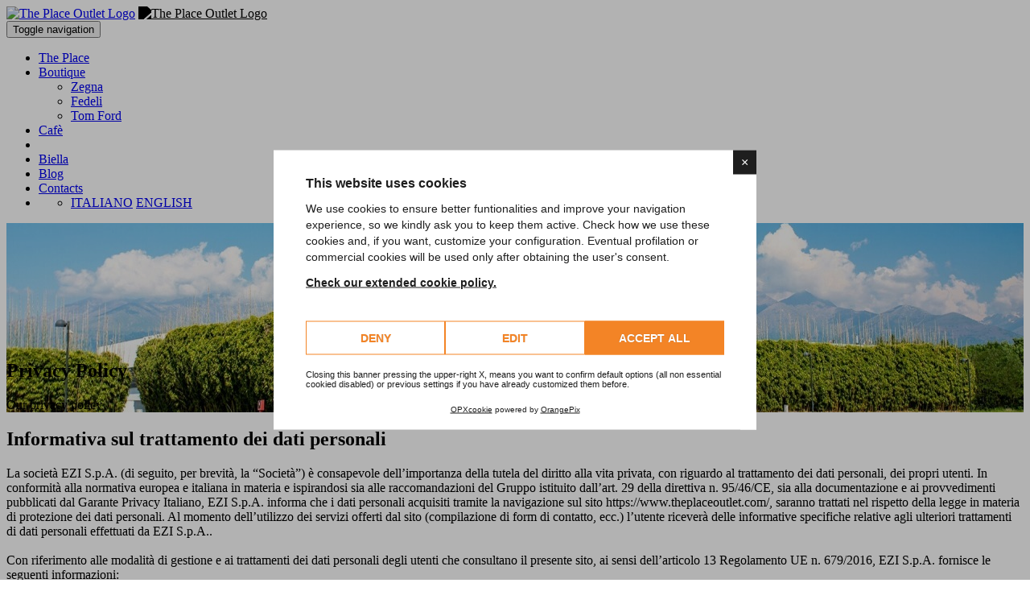

--- FILE ---
content_type: text/html; charset=UTF-8
request_url: https://www.theplaceoutlet.com/en/privacy-policy
body_size: 9321
content:
<!doctype html>
<html class="no-js" lang="it">
<head>
    <meta charset="utf-8">
    <meta name="viewport" content="width=device-width,initial-scale=1.0,maximum-scale=1"/>
    <meta name="facebook-domain-verification" content="evwri4jo5uhxksech1yfojpycqj6v8" />

    <script>
    window.lang = "en"
    window.cookiepolicy_url = "https://www.theplaceoutlet.com/en/cookie-policy"
    YETT_WHITELIST = [
        /www.theplaceoutlet.com/,
        /cdn.orangepix.it/
        ]
    </script>
    <script src="https://cdn.orangepix.it/cookie/opx_cookie.min.js"></script>
    <title>Privacy Policy | The Place Outlet</title>
    <meta name="description" content="Privacy Policy">
    <meta property="fb:app_id" content="0000000000"/>
    <meta property="og:site_name" content="The Place Luxury Outlet"/>
    <meta property="og:title" content="Privacy Policy | The Place Outlet"/>
    <meta property="og:description" content="Privacy Policy"/>
    <meta property="og:url" content="https://www.theplaceoutlet.com/enprivacy-policy"/>
    <meta property="og:type" content="website"/>
    <meta property="og:image" content="https://drkwqe1aht55.cloudfront.net/copertine_struttura_oggetti/facebook/anteprime/default/"/>
    <meta property="og:image:alt" content="Privacy Policy"/>
    <meta name="twitter:site" content=""/>
    <meta name="twitter:card" content="summary"/>
    <meta name="twitter:image" content="https://drkwqe1aht55.cloudfront.net/copertine_struttura_oggetti/twitter/anteprime/default/"/>
    <meta name="twitter:title" content="Privacy Policy | The Place Outlet"/>
    <meta name="twitter:description" content="Privacy Policy"/>
    <link rel="alternate" href="https://www.theplaceoutlet.com/en/privacy-policy" hreflang="en">
    <link rel="alternate" href="https://www.theplaceoutlet.com/privacy-policy" hreflang="it">
            <link rel="apple-touch-icon" sizes="180x180" href="https://www.theplaceoutlet.com/assets/img/favicon/apple-touch-icon.png">
    <link rel="icon" type="image/png" sizes="32x32" href="https://www.theplaceoutlet.com/assets/img/favicon/favicon-32x32.png">
    <link rel="icon" type="image/png" sizes="194x194" href="https://www.theplaceoutlet.com/assets/img/favicon/favicon-194x194.png">
    <link rel="icon" type="image/png" sizes="192x192" href="https://www.theplaceoutlet.com/assets/img/favicon/android-chrome-192x192.png">
    <link rel="icon" type="image/png" sizes="16x16" href="https://www.theplaceoutlet.com/assets/img/favicon/favicon-16x16.png">
    <link rel="manifest" href="https://www.theplaceoutlet.com/assets/img/favicon/site.webmanifest">
    <link rel="mask-icon" href="https://www.theplaceoutlet.com/assets/img/favicon/safari-pinned-tab.svg" color="#000000">
    <link rel="shortcut icon" href="https://www.theplaceoutlet.com/assets/img/favicon/favicon.ico">
    <meta name="msapplication-TileColor" content="#000000">
    <meta name="msapplication-TileImage" content="https://www.theplaceoutlet.com/assets/img/favicon/mstile-144x144.png">
    <meta name="msapplication-config" content="https://www.theplaceoutlet.com/assets/img/favicon/browserconfig.xml">
    <meta name="theme-color" content="#000000">
    <link rel="stylesheet" href="https://www.theplaceoutlet.com/assets/css/animate.css?date=1643386475">
        <link rel="stylesheet" href="https://www.theplaceoutlet.com/assets/css/bootstrap.css?date=1643386475">
        <link rel="stylesheet" href="https://www.theplaceoutlet.com/assets/css/et-line-icons.css?date=1643386475">
        <link rel="stylesheet" href="https://www.theplaceoutlet.com/assets/css/font-awesome.min.css?date=1643386475">
        <link rel="stylesheet" href="https://www.theplaceoutlet.com/assets/css/magnific-popup.css?date=1643386475">
        <link rel="stylesheet" href="https://www.theplaceoutlet.com/assets/css/owl.carousel.css?date=1643386475">
        <link rel="stylesheet" href="https://www.theplaceoutlet.com/assets/css/owl.transitions.css?date=1643386475">
        <link rel="stylesheet" href="https://www.theplaceoutlet.com/assets/css/full-slider.css?date=1643386475">
        <link rel="stylesheet" href="https://www.theplaceoutlet.com/assets/css/text-effect.css?date=1643386475">
        <link rel="stylesheet" href="https://www.theplaceoutlet.com/assets/css/menu-hamburger.css?date=1643386475">
        <link rel="stylesheet" href="https://www.theplaceoutlet.com/assets/css/style.css?date=1643386475">
        <link rel="stylesheet" href="https://www.theplaceoutlet.com/assets/css/custom.css?date=1753711292">
        <link rel="stylesheet" href="https://www.theplaceoutlet.com/assets/css/responsive.css?date=1643386475">
            <!--[if IE]><link rel="stylesheet" href="https://www.theplaceoutlet.com/assets/css/style-ie.css?date=1643386475">
        <script type="text/javascript" src="https://www.theplaceoutlet.com/assets/js/html5shiv.js"></script>
    <![endif]-->
    <!-- Global site tag (gtag.js) - Google Analytics -->
    <script async src="https://www.googletagmanager.com/gtag/js?id=UA-145412995-1"></script>
    <script>
        window.dataLayer = window.dataLayer || [];

        function gtag() {
            dataLayer.push(arguments);
        }

        gtag('js', new Date());
        gtag('config', 'UA-145412995-1');
    </script>
    
<!-- Facebook Pixel Code -->
<script>
!function(f,b,e,v,n,t,s)
{if(f.fbq)return;n=f.fbq=function(){n.callMethod?
n.callMethod.apply(n,arguments):n.queue.push(arguments)};
if(!f._fbq)f._fbq=n;n.push=n;n.loaded=!0;n.version='2.0';
n.queue=[];t=b.createElement(e);t.async=!0;
t.src=v;s=b.getElementsByTagName(e)[0];
s.parentNode.insertBefore(t,s)}(window, document,'script',
'https://connect.facebook.net/en_US/fbevents.js');
fbq('init', '548732209767902');
fbq('track', 'PageView');
</script>
<noscript><img height="1" width="1" style="display:none"
src="https://www.facebook.com/tr?id=548732209767902&ev=PageView&noscript=1"
/></noscript>
<!-- End Facebook Pixel Code -->

</head>

<body>
<!-- Facebook Pixel Code -->


<!-- navigation panel -->
<nav class="navbar navbar-default navbar-fixed-top nav-transparent overlay-nav sticky-nav nav-white nav-border-bottom" role="navigation">
    <div class="container">
        <div class="row">
            <div class="col-md-2 pull-left">
                <a class="logo-light" href="https://www.theplaceoutlet.com/en"><img alt="The Place Outlet Logo" src="https://www.theplaceoutlet.com/assets/img/logo-theplace.png" class="logo"  /></a>
                <a class="logo-dark" href="https://www.theplaceoutlet.com/en"><img alt="The Place Outlet Logo" src="https://www.theplaceoutlet.com/assets/img/logo-theplace.png" class="logo" style="filter: brightness(0)" /></a>
            </div>
            <div class="navbar-header col-sm-8 col-xs-2 pull-right">
                <button type="button" class="navbar-toggle" data-toggle="collapse" data-target=".navbar-collapse"><span class="sr-only">Toggle navigation</span> <span class="icon-bar"></span> <span
                            class="icon-bar"></span> <span class="icon-bar"></span></button>
            </div>
            <div class="col-md-10 no-padding-right accordion-menu text-right">
                <div class="navbar-collapse collapse">
    <ul id="accordion" class="nav navbar-nav navbar-right panel-group">
                            <li class="dropdown panel">
                        <a href="https://www.theplaceoutlet.com/en/the-place" title="The Place">The Place</a>
                    </li>
                                        <li class="dropdown panel simple-dropdown">
                        <a href="#collapse189" class="dropdown-toggle collapsed"
                           data-toggle="collapse" data-parent="#accordion"
                           data-hover="dropdown" title="Boutique">Boutique                            <i class="fa fa-angle-down"></i>
                        </a>
                        <ul id="collapse189" class="dropdown-menu panel-collapse collapse" role="menu">
                                                            <li class="dropdown panel">
                                    <a href="https://www.theplaceoutlet.com/en/zegna" title="Zegna">Zegna</a>
                                </li>
                                                                <li class="dropdown panel">
                                    <a href="https://www.theplaceoutlet.com/en/fedeli" title="Fedeli">Fedeli</a>
                                </li>
                                                                <li class="dropdown panel">
                                    <a href="https://www.theplaceoutlet.com/en/tom-ford" title="Tom Ford">Tom Ford</a>
                                </li>
                                                        </ul>
                    </li>
                                        <li class="dropdown panel">
                        <a href="https://www.theplaceoutlet.com/en/cafe" title="Cafè">Cafè</a>
                    </li>
                                        <li class="dropdown panel">
                        <a href="https://www.theplaceoutlet.com/en/casa-della-salute" title=""></a>
                    </li>
                                        <li class="dropdown panel">
                        <a href="https://www.theplaceoutlet.com/en/biella" title="Biella">Biella</a>
                    </li>
                                        <li class="dropdown panel">
                        <a href="https://www.theplaceoutlet.com/en/blog" title="Blog">Blog</a>
                    </li>
                                        <li class="dropdown panel">
                        <a href="https://www.theplaceoutlet.com/en/contacts" title="Contacts">Contacts</a>
                    </li>
                            <li class="dropdown panel simple-dropdown">
            <a href="#collapse9999" class="dropdown-toggle collapsed" data-toggle="collapse" data-parent="#accordion" data-hover="dropdown"> <i class="fa fa-lg fa-globe"></i> </a>
            <ul id="collapse9999" class="dropdown-menu panel-collapse collapse" role="menu">
                <li class="dropdown panel">
                    <a href="https://www.theplaceoutlet.com/privacy-policy" title="IT">ITALIANO</a>
                    <a href="https://www.theplaceoutlet.com/en/privacy-policy" title="EN">ENGLISH</a>
                </li>
            </ul>
        </li>
    </ul>
</div>

            </div>

        </div>
    </div>
</nav><section class="page-title parallax3 parallax-fix" style="padding-top: 150px; background: url('https://drkwqe1aht55.cloudfront.net/copertine_struttura_oggetti/anteprime/l/COPERTINA_CONTATTI_60c7dc026c_123_a9716c4425_131.jpg') 50%;">
    <div class="opacity-light bg-black"></div>

    <div class="container">
        <div class="row">
            <div class="col-lg-6 col-md-6 col-sm-12 wow fadeInUp animated" data-wow-duration="300ms">
                <!-- page title -->
                <h1 class="white-text">Privacy Policy</h1>
                <!-- end page title -->
                <!-- page title tagline -->
                <span class="white-text xs-display-none">Our privacy policy</span>
                <!-- end title tagline -->
                <div class="separator-line margin-three bg-white no-margin-lr sm-margin-top-three sm-margin-bottom-three no-margin-bottom xs-display-none"></div>
            </div>
            <div class="col-lg-6 col-md-6 col-sm-12 breadcrumb text-uppercase sm-no-margin-top wow fadeInUp xs-display-none animated" data-wow-duration="600ms">
                <!-- breadcrumb -->
                <ul class="text-right">
                                    </ul>
                <!-- end breadcrumb -->
            </div>
        </div>
    </div>
</section>
<section class="padding-two wow fadeIn">
    <div class="container">
        <div class="row">
            <div class="col-md-12 col-sm-10 center-col">
                <div>
                <h2>Informativa sul trattamento dei dati personali</h2>
                La società EZI S.p.A. (di seguito, per brevità, la “Società”) è consapevole dell’importanza della tutela del diritto alla vita privata, con riguardo al trattamento dei dati personali, dei propri utenti. In conformità alla normativa europea e italiana in materia e ispirandosi sia alle raccomandazioni del Gruppo istituito dall’art. 29 della direttiva n. 95/46/CE, sia alla documentazione e ai provvedimenti pubblicati dal Garante Privacy Italiano, EZI S.p.A. informa che i dati personali acquisiti tramite la navigazione sul sito https://www.theplaceoutlet.com/, saranno trattati nel rispetto della legge in materia di protezione dei dati personali. Al momento dell’utilizzo dei servizi offerti dal sito (compilazione di form di contatto, ecc.) l’utente riceverà delle informative specifiche relative agli ulteriori trattamenti di dati personali effettuati da EZI S.p.A..<br><br>
                Con riferimento alle modalità di gestione e ai trattamenti dei dati personali degli utenti che consultano il presente sito, ai sensi dell’articolo 13 Regolamento UE n. 679/2016, EZI S.p.A. fornisce le seguenti informazioni:<br><br>
                <strong>1) Il Tipi di dati raccolti, finalità e base giuridica del trattamento</strong><br><br>
                <i>Dati di navigazione</i><br><br>
                I sistemi informatici e le procedure Software preposte al funzionamento del Sito Web https://www.theplaceoutlet.com/ acquisiscono, nel corso del loro normale esercizio, alcuni dati personali la cui trasmissione è implicita nell’uso dei protocolli di comunicazione di Internet. In questa categoria di dati rientrano gli indirizzi IP o i nomi a dominio dei terminali degli utenti che si connettono al sito, i MAC (Media Access Control) address, gli indirizzi in notazione URI (Uniform Resource Identifier) delle risorse richieste, l’orario della richiesta, il metodo utilizzato nel sottoporre la richiesta al server, la dimensione del file ottenuto in risposta, il codice numerico indicante lo stato della risposta data dal server (buon fine, errore, ecc.) ed altri parametri relativi al sistema operativo e all’ambiente informatico dell’utente. Questi dati vengono utilizzati al solo fine di ricavare informazioni statistiche anonime sull’uso del sito e per controllarne il corretto funzionamento e vengono cancellati immediatamente dopo l’elaborazione. I dati potrebbero essere utilizzati per l’accertamento di responsabilità in caso di ipotetici reati informatici ai danni del sito. La base giuridica che legittima il trattamento di dati personali per questa finalità è da rivenirsi nell’ipotesi prevista dall’art. 6 par. 1, lett. b) del Regolamento UE n. 679/2016, ovvero per consentire all’utente di fruire del servizio richiesto. I medesimi dati potranno altresì essere utilizzati per adempiere ad obblighi di legge o richieste dell’Autorità giudiziaria. La base giuridica che legittima il trattamento di dati personali per questa finalità è da rivenirsi nell’ipotesi prevista dall’art. 6 par. 1, lett. c) del Regolamento UE n. 679/2016, ovvero in quanto il trattamento è necessario per adempiere un obbligo legale al quale è soggetto il titolare del trattamento.<br><br>
                <i>Dati forniti volontariamente dall’utente</i><br><br>
                A seguito dell’invio volontario di messaggi di posta elettronica agli indirizzi di posta elettronica presenti sul sito, EZI S.p.A. potrà trattare l’indirizzo mail del mittente e gli ulteriori dati personali contenuti nella missiva per rispondere, sempre tramite E-mail, alle richieste formulate dall’utente. Specifiche informative privacy verranno comunque rese all’atto dell’utilizzo di particolari strumenti previsti dal sito. La base giuridica che legittima il trattamento di dati personali per questa finalità è da rivenirsi nell’ipotesi prevista dall’art. 6 par. 1, lett. b) del Regolamento UE n. 679/2016, ovvero per fornire all’utente il servizio richiesto. I medesimi dati potranno altresì essere utilizzati per adempiere ad obblighi di legge o richieste dell’Autorità giudiziaria. La base giuridica che legittima il trattamento di dati personali per questa finalità è da rivenirsi nell’ipotesi prevista dall’art. 6 par. 1, lett. c) del Regolamento UE n. 679/2016, ovvero in quanto il trattamento è necessario per adempiere un obbligo legale al quale è soggetto il titolare del trattamento.<br><br>
                <b><i>Invitiamo l’interessato a non inserire o inviare attraverso gli strumenti presenti sul sito “dati particolari”, “dati biometrici”, “dati genetici”, “dati relativi alla salute”, “dati relativi a reati o condanne penali” come definiti dalla normativa in vigore. Tali dati, se forniti dall’interessato, saranno immediatamente cancellati.</i></b><br><br>
                <i>Cookie</i><br><br>
                Il sito utilizza cookie tecnici (di sessione e di navigazione), per garantire la normale navigazione e fruizione del Sito Web (permettendo, ad esempio, di autenticarsi per accedere ad aree riservate). Il sito utilizza, altresì, cookie di profilazione, analitici di terza parte (con potenzialità identificative ridotte), al fine di monitorare l’uso del sito da parte degli utenti per finalità di ottimizzazione della piattaforma web e statistiche (analitici). Per tutte le informazioni relative ai trattamenti di dati personali effettuati tramite cookie si rimanda all’informativa cookie estesa, raggiungibile in ogni pagina del portale al link <a href="https://www.theplaceoutlet.com/cookie-policy">https://www.theplaceoutlet.com/cookie-policy</a><br><br>
                <strong>2) Periodo di conservazione dei dati</strong><br><br>
                I dati personali raccolti ed elaborati a seguito della navigazione del sito https://www.theplaceoutlet.com/ verranno conservati per tutto il periodo di erogazione del servizio e poi cancellati in seguito alla normale rotazione periodica dei file di registro. I dati personali inviati autonomamente dagli utenti attraverso gli strumenti presenti sul sito verranno cancellati dopo aver fornito il servizio richiesto o aver risposto agli stessi, nel termine massimo di 15 giorni dall’esaurimento di tale attività, ad eccezione di quelli necessari per il rispetto di normative fiscali, contabili e amministrative o per adempiere ad altri obblighi di legge e per documentare le attività svolte.<br><br>
                <strong>3) Modalità del trattamento</strong><br><br>
                I dati personali raccolti verranno trattati, conservati ed elaborati con strumenti elettronici e verranno memorizzati sia su supporti informatici che su supporti cartacei, organizzati in database, e su ogni altro tipo di supporto idoneo. Specifiche misure di sicurezza sono osservate per prevenire la perdita dei dati, usi illeciti o non corretti ed accessi non autorizzati. Il trattamento di dati personali svolto da EZI S.p.A. non comporta processi decisionali automatizzati.<br><br>
                <strong>4) Comunicazione e/o conferimento dei dati personali</strong><br><br>
                La comunicazione e/o il conferimento dei dati di navigazione è requisito necessario la fornitura del servizio richiesto (navigazione sul sito) e quindi facoltativa per tale finalità: la mancata comunicazione e/o conferimento dei dati personali da parte dell’interessato, comporterà l’impossibilità per EZI S.p.A. di consentire la navigazione sul sito https://www.theplaceoutlet.com/. La comunicazione e/o conferimento di dati per le ulteriori finalità è facoltativa: la mancata comunicazione e/o conferimento di dati, in tali ipotesi, non avrà conseguenze per l’interessato, ma potrà comportare l’impossibilità di fornire all’utente il riscontro richiesto.<br><br>
                <strong>5) Soggetti a cui potranno essere comunicati i dati personali</strong><br><br>
                I dati personali raccolti non saranno diffusi e potranno essere comunicati, oltre che a soggetti a cui sia riconosciuta la facoltà e l’interesse di accedere ai Vostri dati personali da norme di legge o di normative secondarie e/o comunitarie, a personale autorizzato interno al Titolare, nonché a società, associazioni o studi professionali che prestino servizi ed attività per conto del Titolare in qualità di Responsabile del Trattamento per l’adempimento di obblighi di legge, nonché per ogni esigenza organizzativa ed amministrativa necessaria per fornire i servizi richiesti. I nominativi degli ulteriori soggetti che potranno venire a conoscenza dei Vostri dati personali in qualità di “Responsabili del trattamento” sono riportati in un elenco aggiornato disponibile presso EZI S.p.A. (da richiedersi ai recapiti indicati al punto 9).<br><br>
                <strong>6) Trasferimento di dati all’estero o ad organizzazioni internazionali</strong><br><br>
                EZI S.p.A. non trasferisce i dati personali degli interessati raccolti attraverso il sito https://www.theplaceoutlet.com/ e gli strumenti ivi previsti all’estero o ad organizzazioni internazionali.<br><br>
                <strong>7) Collegamento a siti o servizi di soggetti terzi</strong><br><br>
                La presente informativa è resa solo per i trattamenti di dati personali effettuati attraverso il presente sito o gli strumenti previsti dallo stesso, e non anche per altri Siti Web eventualmente consultati dall’utente tramite collegamento, i cui gestori operano in qualità di titolari autonomi del trattamento. Si invitano pertanto gli utenti a leggere con attenzione, prima di accedere a servizi di soggetti terzi, le loro informative privacy.<br><br>
                <strong>8) Diritti dell’interessato</strong><br><br>
                In relazione ai suindicati trattamenti di dati personali l‘interessato ha la facoltà di esercitare in ogni momento i diritti previsti dal Regolamento UE n. 679/2016, tra cui, ad esempio, di ottenere l’indicazione:<br>
                - dell’origine dei dati personali;<br>
                - delle finalità e modalità del trattamento;<br>
                - della logica applicata in caso di trattamento effettuato con l’ausilio di strumenti elettronici;<br>
                - degli estremi identificativi del Titolare, dei responsabili e del rappresentante designato.<br><br>
                L’interessato ha diritto di ottenere:<br>
                - l’accesso, l’aggiornamento, la rettifica ovvero, quando vi ha interesse, l’integrazione dei dati;<br>
                - la cancellazione, la trasformazione in forma anonima o il blocco dei dati trattati in violazione di Legge;<br>
                - la limitazione del trattamento di dati che lo riguardano;<br><br>
                L’interessato potrà inoltre chiedere copia dei propri dati in formato standard (cd “Diritto alla portabilità dei dati”).<br>
                L’interessato, infine, ha diritto di opporsi, in tutto o in parte:<br>
                - per motivi legittimi al trattamento dei dati personali che lo riguardano, ancorché pertinenti allo scopo della raccolta;<br>
                - al trattamento di dati personali che lo riguardano a fini di invio di materiale pubblicitario o di vendita diretta o per il compimento di ricerche di mercato o di comunicazione commerciale<br>
                L’interessato ha il diritto di revocare il proprio consenso al trattamento, quando questo si basi sull’ipotesi prevista dall’art. 6, paragrafo 1, lettera a. (quando “l'interessato ha espresso il consenso al trattamento dei propri dati personali per una o più specifiche finalità”), oppure dall’articolo 9, paragrafo 2, lettera a. del Regolamento UE 679/2016, in qualsiasi momento senza pregiudicare la liceità del trattamento basata sul consenso prestato prima della revoca.<br>
                L’interessato, nel caso in cui ritenga che il trattamento che lo riguarda violi la normativa in vigore, ha il diritto di proporre reclamo a un'autorità di controllo, segnatamente nello Stato membro in cui risiede abitualmente, lavora oppure del luogo ove si è verificata la presunta violazione. L’Autorità di controllo italiana può essere raggiunta ai recapiti presenti sul proprio Sito Web.<br><br>
                <strong>9) Titolare del trattamento – Dati di contatto</strong><br><br>
                Il titolare del trattamento è EZI S.p.A., con sede in Via Trieste, 13 - 13900 Biella (BI) Italy, C.F. 01651700039 e P.IVA 01651700039, in persona dell'Amministratore Delegato della Società. La Società può essere altresì contattata all’indirizzo di posta elettronica info@theplaceoutlet.com e all’indirizzo PEC amministrazione.ezi@cert.zegna.it.<br><br>
                Per esercitare i diritti, sopra elencati, l’interessato potrà rivolgere richiesta utilizzando l’account di posta elettronica info@theplaceoutlet.com<br><br>
                EZI S.p.A. si riserva il diritto di aggiornare la presente Informativa sul trattamento di dati personali.<br>
                <br>
                <br>
                <br>
                <br>
                </div>
            </div>
        </div>
    </div>
</section>
<div id="newsletter" class="white-popup-block mfp-hide col-lg-5 col-md-6 col-sm-11 col-xs-11 center-col text-center modal-popup-main newsletter-popup">
    <!-- <span class="slider-subtitle5 white-text no-margin-bottom">Subscribe to our Newsletter</span>
    <p class="margin-four white-text">Subscribe and receive 20% discount at The Place Outlet on the Ermenegildo Zegna Collection with a minimum purchase of € 150,00!</p>
    <a class="highlight-button-white-border btn btn-medium no-margin-right no-margin-bottom" href="https://newsletter.orangepix.it/users/subscribe/js_id/5sul/id/4/" target="_blank">Subscribe now</a> -->
    <span class="slider-subtitle5 white-text no-margin-bottom">The Place will be open on June 2nd</span>
</div>

    <div id="popup_chiusura" class="white-popup-block mfp-hide col-lg-5 col-md-6 col-sm-11 col-xs-11 center-col text-center modal-popup-main newsletter-popup" style="background-color: #000!important;background-size: cover;background-position-y: center;">
        <!-- <span class="slider-subtitle5 white-text no-margin-bottom">Subscribe to our Newsletter</span>
        <p class="margin-four white-text">Subscribe and receive 20% discount at The Place Outlet on the Ermenegildo Zegna Collection with a minimum purchase of € 150,00!</p>
        <a class="highlight-button-white-border btn btn-medium no-margin-right no-margin-bottom" href="https://newsletter.orangepix.it/users/subscribe/js_id/5sul/id/4/" target="_blank">Subscribe now</a> -->
        <div style="border: 0.5px solid #fff;padding: 60px 30px">
            <span class="slider-subtitle5 white-text no-margin-bottom">The Place Outlet will be closed on Friday 15th and Saturday 16th August.</span>
        </div>
    </div>


<footer>
    <div class="bg-white footer-top sm-padding-top-50 sm-padding-bottom-50">
        <div class="container">
            <div class="row margin-four">
                <!-- phone -->
                <div class="col-md-4 col-sm-4 text-center"><i class="icon-envelope small-icon black-text"></i>
                    <h6 class="black-text margin-two no-margin-bottom"> Tel: +39 015 2496199<br>
                        E-mail: info@theplaceoutlet.com</h6>
                </div>
                <div class="col-md-4 col-sm-4 text-center"><i class="icon-map small-icon black-text"></i><h6
                            class="black-text margin-two no-margin-bottom">Via Cesare Battisti, 99 <br>
                        13876 Sandigliano                        (Biella) Italia</h6>
                </div>
                <div class="col-md-4 col-sm-4 text-center"><i class="icon-calendar small-icon black-text"></i>
                    <h6 class="black-text margin-two no-margin-bottom">
                        APERTO DAL LUNEDÌ AL SABATO DALLE 10:00 ALLE 19:00 – CHIUSO DOMENICA                    </h6>
                </div>
                <!-- end email -->
            </div>
        </div>
    </div>

    <div class="footer-top social" style="padding: 0 0;">
        <div class="container">
            <div class="row margin-four">
                <!-- phone -->
                <div class="col-md-4 col-sm-4 text-center">
                    <a onclick="window.open('https://www.facebook.com/sharer/sharer.php?u=' + location.href, 'sharer', 'width=626,height=436');" href="javascript: void(0)"
                       class="btn btn-medium btn-dark-solid-nohover facebook-button" style="width: 240px;margin-left: 1rem;margin-right: 1rem;"><span class="fa fa-facebook-square"></span>  Share on<br>                        Facebook </a>
                </div>
                <div class="col-md-4 col-sm-4 text-center">
                    <a onclick="popUp=window.open('https://twitter.com/share?url='+location.href, 'popupwindow', 'scrollbars=yes,width=800,height=400');popUp.focus();return false;"
                       href="javascript: void(0)" class="btn btn-medium btn-dark-solid-nohover twitter-button" style="width: 240px;margin-left: 1rem;margin-right: 1rem;"><span
                                class="fa fa-twitter-square"></span>  Share on<br> Twitter</a>
                </div>
                <div class="col-md-4 col-sm-4 text-center">
                    <a onclick="popUp=window.open('https://www.linkedin.com/shareArticle?mini=true&amp;url='+location.href, 'popupwindow', 'scrollbars=yes,width=800,height=400');popUp.focus();return false;"
                       href="javascript: void(0)" class="btn btn-medium btn-dark-solid-nohover linkedin-button" style="width: 240px;margin-left: 1rem;margin-right: 1rem;"><span
                                class="fa fa-linkedin-square"></span>  Share on<br> Linkedin</a>
                </div>
                <!-- end email -->
            </div>
        </div>
    </div>

    <div class="container footer-middle">
        <div class="row">
            <div class="col-md-3 col-sm-12 footer-link1 xs-display-none">
                <!-- headline -->
                <h5><img src="https://www.theplaceoutlet.com/assets/img/logo-theplace.png" alt="The Place Outlet logo" style="filter: brightness(0); max-width: 150px; margin-left: -10px"></h5>
                <!-- end headline -->
                <!-- text -->
                <p class="footer-text">The Place Outlet in Biella is the ideal place where to live an exclusive shopping experience and purchase Zegna designer clothes for both men and women at extremely low prices. </p>
                <!-- end text -->
            </div>
            <div class="col-md-2 col-sm-12  footer-link2 col-md-offset-1">
                <!-- headline -->
                <h5>Menu</h5>
                <!-- end headline -->
                <!-- link -->
                <ul>
                    <li><a href="https://www.theplaceoutlet.com/en/the-place" title="The Place">The Place</a></li>                                <li class="dropdown panel">
                                    <a href="https://www.theplaceoutlet.com/en/zegna" title="Zegna">Zegna</a>
                                </li>
                                                                <li class="dropdown panel">
                                    <a href="https://www.theplaceoutlet.com/en/fedeli" title="Fedeli">Fedeli</a>
                                </li>
                                                                <li class="dropdown panel">
                                    <a href="https://www.theplaceoutlet.com/en/tom-ford" title="Tom Ford">Tom Ford</a>
                                </li>
                                <li><a href="https://www.theplaceoutlet.com/en/cafe" title="Cafè">Cafè</a></li><li><a href="https://www.theplaceoutlet.com/en/biella" title="Biella">Biella</a></li><li><a href="https://www.theplaceoutlet.com/en/blog" title="Blog">Blog</a></li><li><a href="https://www.theplaceoutlet.com/en/contacts" title="Contacts">Contacts</a></li>                </ul>
                <!-- end link -->
            </div>
            <div class="col-md-5 col-md-offset-1 col-sm-12 footer-link3">
                <!-- headline -->
                <h5>Subscribe to our Newsletter</h5>
                <!-- end headline -->
                <!-- link -->
                <ul>
                    <p>Exclusively receive our promotions and discounts and do not miss our updates on the world of high fashion. Subscribe now to our newsletter. </p>
                    <a href="https://b25fbb06.sibforms.com/serve/[base64]" target="_blank" class="highlight-button-dark btn btn-small button xs-margin-bottom-five">Subscribe</a>
                </ul>
                <!-- end link -->
            </div>
        </div>
        <div class="wide-separator-line bg-mid-gray no-margin-lr margin-three no-margin-bottom"></div>
        <div class="row margin-four no-margin-bottom">
            <div class="col-md-9 col-sm-12 sm-text-center sm-margin-bottom-four">
                <!-- link -->
                <ul class="list-inline footer-link text-uppercase">
                                                <li><a href="https://www.theplaceoutlet.com/en/the-place" title="The Place">The Place</a></li>
                                                        <li><a href="https://www.theplaceoutlet.com/en/cafe" title="Cafè">Cafè</a></li>
                                                        <li><a href="https://www.theplaceoutlet.com/en/biella" title="Biella">Biella</a></li>
                                                        <li><a href="https://www.theplaceoutlet.com/en/blog" title="Blog">Blog</a></li>
                                                        <li><a href="https://www.theplaceoutlet.com/en/contacts" title="Contacts">Contacts</a></li>
                                            </ul>
                <!-- end link -->
            </div>
            <div class="col-md-3 col-sm-12 footer-social text-right sm-text-center">
                <!-- social media link -->
                <a target="_blank" href="https://www.facebook.com/theplaceluxuryoutlet/"><i class="fa fa-facebook"></i></a>
                <a target="_blank" href="https://www.instagram.com/explore/locations/252913329/the-place-luxury-outlet?hl=it"><i class="fa fa-instagram"></i></a>
                <a target="_blank" href="https://www.linkedin.com/company/the-place-luxury-outlet/about/"><i class="fa fa-linkedin"></i></a>

                <!-- end social media link -->
            </div>
        </div>
    </div>
    <div class="container-fluid bg-dark-gray footer-bottom">
        <div class="container">
            <div class="row margin-three">
                <!-- copyright -->
                <div class="col-md-8 col-sm-6 col-xs-12 copyright text-left letter-spacing-1 xs-text-center xs-margin-bottom-one">
                    Copyright © 2026 EZI S.p.A. - P.Iva 01651700039<br>
                    <a href="https://www.theplaceoutlet.com/en/company-info" class="light-gray-text" title="Company Info">Company Info</a> | <a href="https://www.theplaceoutlet.com/en/privacy-policy" class="light-gray-text" title="Privacy policy">Privacy policy</a> | <a href="https://www.theplaceoutlet.com/en/cookie-policy" class="light-gray-text" title="Cookie policy">Cookie policy</a> | <a href="javascript: showCookieConsentModal()" class="light-gray-text">Cookie preferences</a>
                </div>
                <!-- end copyright -->
                <!-- logo -->
                <div class="col-md-4 col-sm-6 col-xs-12 footer-logo text-right xs-text-center">
                    <span id="opx-footer-cdn"></span>
                    <script src="https://cdn.orangepix.it/orangepix/opxfooterlogo.js"></script>
                </div>
                <!-- end logo -->
            </div>
        </div>
    </div>
    <!-- scroll to top -->
    <a href="javascript:void(0);" class="scrollToTop" title="scroll to top"><i class="fa fa-angle-up"></i></a>
    <!-- scroll to top End... -->
</footer>
<!-- end footer -->
<!-- javascript libraries / javascript files set #1 -->
<script type="text/javascript" src="https://www.theplaceoutlet.com/assets/js/theplace.js"></script>
    <script type="text/javascript" src="https://www.theplaceoutlet.com/assets/js/custom.js"></script>
    


</body>
</html>
